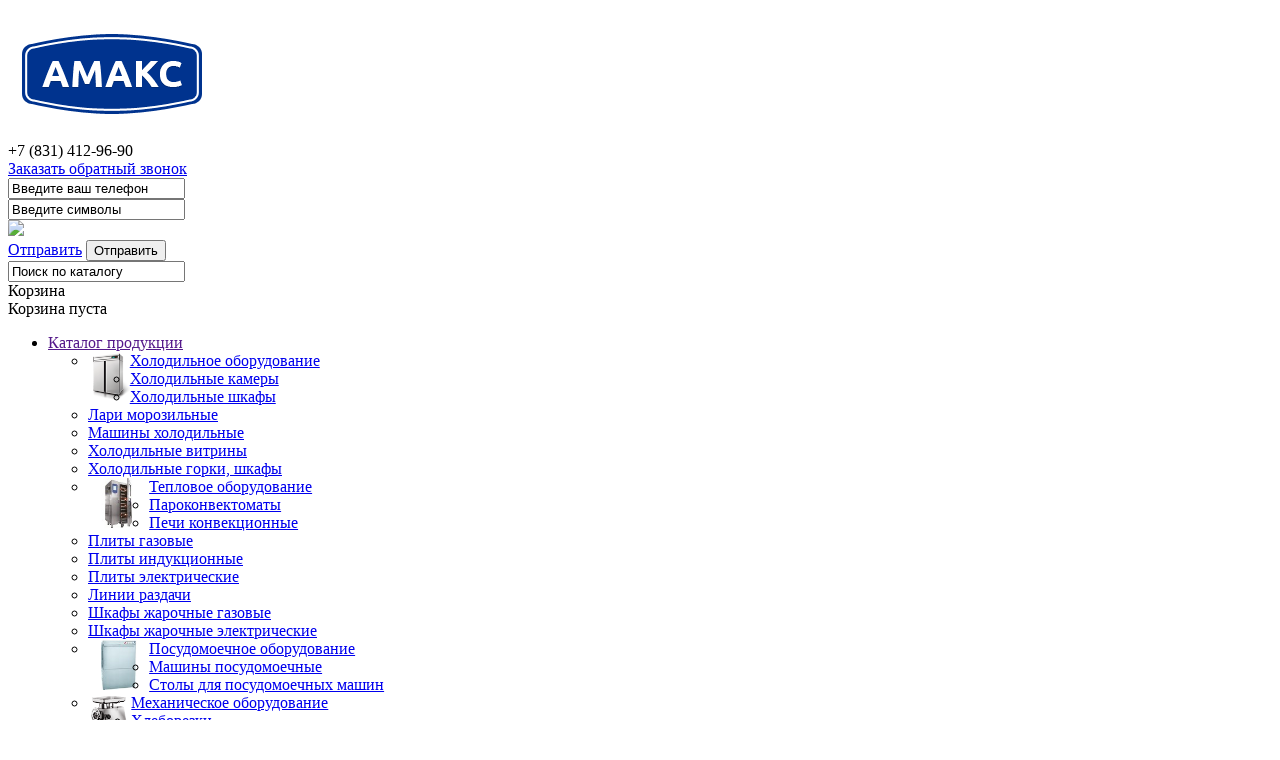

--- FILE ---
content_type: text/html; charset=UTF-8
request_url: https://www.thtorg.ru/catalog/119/vspomogatelnoe_oborudovanie.html
body_size: 5879
content:
<!DOCTYPE html>
<html>
<head>
	<link rel="shortcut icon" href="/favicon1.ico" type="image/icon">
	<meta http-equiv="Content-Type" content="text/html; charset=utf-8">
	<title>Шкафы кухонные для профессиональной кухни - купить в Нижнем Новгороде</title>
	<meta name="description" content="Каталог дополнительного оборудования для профессиональной кухни компании «Амакс». У нас вы можете подобрать и купить шкафы кухонные для профессиональной кухни.">
	<meta name="keywords" content="шкафы кухонные +для профессиональной кухни купить +в нижнем новгороде">
	<meta http-equiv="X-UA-compatible" content="IE=IE9">
	
	<!-- <link rel="stylesheet" href="/css/style.css?1" type="text/css" media="screen, projection" /> -->
	<link rel='stylesheet' type='text/css' href='/css/autocomplete.css'>
    <link rel="stylesheet" href="/css/ui.slider.css" type="text/css" media="screen, projection" />
	<link rel="stylesheet" type="text/css" href="/css/photo_viewer_light_round.css">
	<link rel="stylesheet" href="/css/style_new.css?1" type="text/css" media="screen, projection" />
	<link rel="stylesheet" href="/css/menu.css">

	
    <script type="text/javascript" src="/scripts/jquery-1.7.1.js"></script>
	<script type="text/javascript" src="/scripts/jquery.ui-slider.js"></script>
	<script type="text/javascript" src="/scripts/jquery.selectBox.js"></script>
	
	<script  src="/scripts/sites.js" type="text/javascript"></script>
	<script  src="/scripts/static.js" type="text/javascript"></script>
    <script type="text/javascript" src="/scripts/autocomplete.js"></script>
	<script language="javascript" type="text/javascript" src="/scripts/photo_viewer_light.js"></script>


</head>

<body>

<div class="wrapper">

	<div id="header">
		<div id="logo">
			<a href="/"><img src="/images/logo.gif"></a>
		</div>
		<div id="contact_search" >
		    <div class="phone">+7 (831) 412-96-90</div>
			
               <noindex><a href="#" onclick="showf('call');return false;" class="callback" id="get_call">Заказать обратный звонок</a></noindex>
                                <div id="get_call_form" class="show_form relat_form" >
					
					<form method="POST" id="call_form" action="/service/get_call.php">
                                                <div class="closer"  onclick="hidef('call');return false;"></div>
						<input type="text" name="phone" id="phone" value="Введите ваш телефон" required
                                                onfocus="javascript: if(this.value == 'Введите ваш телефон') this.value = '';" onblur="javascript: if(this.value == '') this.value = 'Введите ваш телефон';"/>
                                                <div class="fLeft">
                                                    <input type="hidden" name="secret_crypted" value="ямА`" />
                                                    <input type="text" name="secret"   id="secret" class="secret textfield" value="Введите символы" 
                                                    onfocus="javascript: if(this.value == 'Введите символы') this.value = '';" onblur="javascript: if(this.value == '') this.value = 'Введите символы';" required />
                                                 </div>
                                                 <div class="fLeft">
                                                    <img class="secr_img" src="/service/dimages/get_image_crypted.php?key=ямА`" />
                                                </div>
                                                <div class="cBoth"></div>
						<noindex><a href="javascript:void();" class="button" id="zv_zakaz" >Отправить</a></noindex>
						<input type="submit" value="Отправить" name="submit" id="sub_zakaz" class="d_none">
						<div class="return"></div>
					</form>
					<div class="photo_closer"></div>
				</div>			<div id="search" >
				<form method="GET" action="/catalog/" name="search">
                                <input class="search_text" type="text" value="Поиск по каталогу" name="text" id="example" onClick="this.value='';return false;">
                                <input type="hidden" value="search" name="action">
                                <div class="fLeft"><noindex><a href="javascript:void();" onclick="javascript:document.search.submit();"></a></noindex></div>
                        </form>            </div>
			
		</div>
		
            <div id="top_cart" >
				<div>Корзина</div><span>Корзина пуста</span>           </div>
                    
              
		<div class="cBoth"></div>
		
	</div>
</div>

	<div id="content"class="color_bg">

		<div class="main_menu_bg">
				<ul id ="nav_menu">	
					<li class='hover_fon'><a href="">Каталог продукции</a>
					<ul><div>
							<li class='big' ><img src='/files/catalog/cat/2_img.png'  height='50' border='0' alt='Холодильное оборудование' align='left'><a href='/catalog/2/holodilnoe_oborud.html' >Холодильное оборудование</a></li><li><a href='/catalog/125/holodilnye_kamery.html' >Холодильные камеры</a></li><li><a href='/catalog/127/holodilnye_shkafy.html' >Холодильные шкафы</a></li><li><a href='/catalog/134/lari_morozilnye.html' >Лари морозильные</a></li><li><a href='/catalog/136/mashiny_holodilnye.html' >Машины холодильные</a></li><li><a href='/catalog/141/holodilnye_vitriny.html' >Холодильные витрины</a></li><li><a href='/catalog/154/holodilnye_gorki_shkafy.html' >Холодильные горки, шкафы</a></li>
							<li class='big' ><img src='/files/catalog/cat/188_img.jpg'  height='50' border='0' alt='Тепловое оборудование' align='left'><a href='/catalog/188/teplovoe_oborudovanie.html' >Тепловое оборудование</a></li><li><a href='/catalog/200/parokonvektomaty.html' >Пароконвектоматы</a></li><li><a href='/catalog/204/pechi_konvektcionnye.html' >Печи конвекционные</a></li><li><a href='/catalog/206/plity_gazovye.html' >Плиты газовые</a></li><li><a href='/catalog/209/plity_induktcionye.html' >Плиты индукционные</a></li><li><a href='/catalog/211/plity_elektricheskie.html' >Плиты электрические</a></li><li><a href='/catalog/191/leenii_razdachi.html' >Линии раздачи</a></li><li><a href='/catalog/225/shkafy_zharochnye_gazovye.html' >Шкафы жарочные газовые</a></li><li><a href='/catalog/229/teplovoe_oborudovanie.html' >Шкафы жарочные электрические</a></li></div><div>
							<li class='big' ><img src='/files/catalog/cat/214_img.jpg'  height='50' border='0' alt='Посудомоечное оборудование' align='left'><a href='/catalog/214/posudomoechnoe_oborudovanie.html' >Посудомоечное оборудование</a></li><li><a href='/catalog/216/mashiny_posudomoechnye.html' >Машины посудомоечные</a></li><li><a href='/catalog/217/stoly_dlia_posudomoechnykh_mashin.html' >Столы для посудомоечных машин</a></li>
							<li class='big' ><img src='/files/catalog/cat/11_img.png'  height='50' border='0' alt='Механическое оборудование' align='left'><a href='/catalog/11/mehanicheskoe_oborudovanie.html' >Механическое оборудование</a></li><li><a href='/catalog/434/hleborezki.html' >Хлеборезки</a></li><li><a href='/catalog/463/mmysorubki_mehanicheskoe_oborudovanie.html' >Мясорубки</a></li><li><a href='/catalog/464/mehanicheskoe_oborudovanie.html' >Картофелечистки</a></li><li><a href='/catalog/465/mehanicheskoe_oborudovanie.html' >Овощерезки</a></li><li><a href='/catalog/466/mehanicheskoe_oborudovanie.html' >Слайсеры</a></li><li><a href='/catalog/467/mehanicheskoe_oborudovanie.html' >Тестомесы и миксеры</a></li></div><div>
							<li class='big' ><img src='/files/catalog/cat/4_img.png'  height='50' border='0' alt='Весовое оборудование' align='left'><a href='/catalog/4/vesovoe_oborudovanie.html' >Весовое оборудование</a></li><li><a href='/catalog/231/vesy_torgovye.html' >Весы торговые</a></li><li><a href='/catalog/232/vesovoe_oborudovanie.html' >Весы торговые со стойкой</a></li><li><a href='/catalog/233/vesy_tovarnye_fasovochnye.html' >Весы товарные (фасовочные)</a></li><li><a href='/catalog/234/vesy_tovarnye_s_raschetom_stoimosti.html' >Весы товарные (с расчетом стоимости)</a></li><li><a href='/catalog/460/vesy_tovarnye_platformennye.html' >Весы товарные платформенные</a></li><li><a href='/catalog/461/vesy_tovarnye_besprovodnye.html' >Весы товарные беспроводные</a></li>
							<li class='big' ><img src='/files/catalog/cat/9_img.png'  height='50' border='0' alt='Оборудование для кейтеринга' align='left'><a href='/catalog/9/posuda.html' >Оборудование для кейтеринга</a></li><li><a href='/catalog/360/armeyskie_termosy.html' >Армейские термосы</a></li><li><a href='/catalog/361/baki_dlya_vody.html' >Баки для воды</a></li><li><a href='/catalog/373/posuda.html' >Бидоны</a></li><li><a href='/catalog/459/posuda.html' >Изотермические контейнеры</a></li><li><a href='/catalog/362/kipyatilniki.html' >Кипятильники</a></li></div><div>
							<li class='big width' ><img src='/files/catalog/cat/25_img.png'  height='48' border='0' alt='Нейтральное оборудование (мебель из нерж.стали)' align='left'><a href='/catalog/25/neitralnoe_oborudovanie_nergaveika.html' >Нейтральное оборудование (мебель из нерж.стали)</a></li><li><a href='/catalog/27/vanny_moechnye_i_rakoviny.html' >Ванны моечные и раковины</a></li><li><a href='/catalog/50/stoly_razdelochnye.html' >Столы разделочные</a></li><li><a href='/catalog/111/vspomogatelnoe_oborudovanie.html' >Столы-тумбы</a></li><li><a href='/catalog/76/vspomogatelnoe_oborudovanie.html' >Стеллажи кухонные</a></li><li><a href='/catalog/97/vspomogatelnoe_oborudovanie.html' >Полки</a></li><li><a href='/catalog/103/vspomogatelnoe_oborudovanie.html' >Подставки</a></li><li><a href='/catalog/118/vspomogatelnoe_oborudovanie.html' >Зонты вытяжные</a></li><li><a href='/catalog/119/vspomogatelnoe_oborudovanie.html' >Шкафы кухонные</a></li><li><a href='/catalog/120/vspomogatelnoe_oborudovanie.html' >Тележки</a></li>
							<li class='big' ><img src='/files/catalog/cat/6_img.png'  height='50' border='0' alt='Мебель' align='left'><a href='/catalog/6/mebel.html' >Мебель</a></li><li><a href='/catalog/439/kresla.html' >Кресла</a></li><li><a href='/catalog/423/stulya.html' >Стулья</a></li><li><a href='/catalog/438/mebel.html' >Мягкая мебель для офиса</a></li><li><a href='/catalog/437/mebel_dlya_zalov_ozhidaniya.html' >Мебель для залов ожидания</a></li><li><a href='/catalog/436/banketki.html' >Банкетки</a></li><li><a href='/catalog/422/stoly.html' >Столы</a></li><li><a href='/catalog/425/prochie_izdeliya.html' >Прочие изделия</a></li></div><div>
							<li class='big' ><img src='/files/catalog/cat/14_img.png'  height='50' border='0' alt='Металлическая мебель' align='left'><a href='/catalog/14/mebel_iz_metalla.html' >Металлическая мебель</a></li><li><a href='/catalog/381/metallicheskie_shkafy_dlya_odezhdy_sumok_i_lichnyh_veshey.html' >Металлические шкафы для одежды, сумок и личных вещей</a></li><li><a href='/catalog/414/metallicheskie_shkafy_dlya_dokumentov_i_arhiva.html' >Металлические шкафы для документов и архива</a></li><li><a href='/catalog/397/mebel_iz_metalla.html' >Металлические стеллажи</a></li><li><a href='/catalog/383/elementy_stellazhey.html' >Элементы стеллажей</a></li><li><a href='/catalog/396/shkafy_dlya_kluchey_kluchnischy.html' >Шкафы для ключей (ключницы)</a></li><li><a href='/catalog/413/ckameyki_garderobnye.html' >Скамейки гардеробные</a></li><li><a href='/catalog/420/metallicheskie_urny.html' >Металлические урны</a></li><li><a href='/catalog/421/aptechki.html' >Аптечки</a></li></div></ul></li>
			<li><a  href="/content/company.html">О компании</a></li>
			<li><a  href="/content/delivery.html">Доставка</a></li>
			<li><a  href="/content/warranty.html">Гарантия и сервис</a></li>
			<li><a  href="/content/information.html">Полезная информация</a></li>
			<li><a  href="/content/contacts.html">Контакты </a></li>				</ul>
				<div class="main_menu_fon"></div>
			</div>

			<div class="wrapper"  >

				 <div id="nav">
						<a href='/' class='path'>Главная</a><i>></i><a href="/catalog/" class="path">Каталог продукции</a> <i>></i><a href='/catalog/25/neitralnoe_oborudovanie_nergaveika.html' class='path'>Нейтральное оборудование (мебель из нерж.стали)</a> <i>></i><span class='path'>Шкафы кухонные</span>				</div>
				
				<!---->
				<p><b><font color=red></font></b></p>
					
					<h1>Шкафы кухонные</h1>
					<div class="cBoth"></div>
			</div>

			<div id="cat_filter">
				<div class="wrapper">
						<div class='filt_midl' >
                       <form name='price_selector_form' id='price_selector_form' method='POST' action='/catalog/119/vspomogatelnoe_oborudovanie.html'>
			<div id='slider_container'>
				<script>
					var price_min = 36337.00;
					var price_max = 39131.00;
					var price_min_curr = 36337.00;
					var price_max_curr = 39131.00;
				</script>				
                                        <input type='hidden' name='price_from' value='36337' id='price_from' />
                                        <input type='hidden' name='price_to' value='39131' id='price_to' />
                                        <div id='slider_block'>
                                            <div id='slide_price_block'><span id='price_slide_l' class='slider_price'>-</span> <span id='price_slide_r' class='slider_price'>-</span><span style='clear: both'></span>
                                            </div>
                                            <div id='slider'></div>
										</div>
				</div><script>
							$(document).ready(function()
                                                        {
                                                            $('#proiz').selectBox();
                                                        });
						</script>
						<a href='#' class='button' onclick='javascript:document.price_selector_form.submit();'>Показать товары</a>
					
					<div class='cBoth'></div>
				</form>
                                </div>
                                
                              <div class='cBoth'></div>              
			</div>
			</div>
			<div class="wrapper">
					<div id="cat_tovar">
    		    <!-- BEGIN .block -->
    		    <div class='c_tovar'>
                        <div class='block_tovar'>
                              
					<a href='/catalog/119/574/shkaf_kuhonnyy_dverki_raspashnye_shr_126.html' class='catalog_image'> <img src='/files/catalog/574_img1.jpg'  border='0' alt='Шкаф кухонный, дверки распашные ШР 12*6' ></a>
					<a href='/catalog/119/574/shkaf_kuhonnyy_dverki_raspashnye_shr_126.html'  class='tovar_zag'>Шкаф кухонный, дверки распашные ШР 12*6 Hessen... <div class='name_crop'>Шкаф кухонный, дверки распашные ШР 12*6 Hessen</div></a>					
				
						<div class='price_tovar'>
                                                     <div class='price_new'>36 337,-</div>
                                                </div>
                                                <div class='href_tovar'>
                                                        <noindex><a href='javascript:void(0);' class='tobasket' id='prod_basket574'>В корзину</a></noindex>
                                                 </div>   
						
					
                          </div>
                        </div>
    		    <!-- BEGIN .block -->
    		    <div class='c_tovar'>
                        <div class='block_tovar'>
                              
					<a href='/catalog/119/575/shkaf_kuhonnyy_dverki-kupe_shk_126.html' class='catalog_image'> <img src='/files/catalog/575_img1.jpg'  border='0' alt='Шкаф кухонный, дверки-купе ШК 12*6' ></a>
					<a href='/catalog/119/575/shkaf_kuhonnyy_dverki-kupe_shk_126.html'  class='tovar_zag'>Шкаф кухонный, дверки-купе ШК 12*6 Hessen... <div class='name_crop'>Шкаф кухонный, дверки-купе ШК 12*6 Hessen</div></a>					
				
						<div class='price_tovar'>
                                                     <div class='price_new'>39 131,-</div>
                                                </div>
                                                <div class='href_tovar'>
                                                        <noindex><a href='javascript:void(0);' class='tobasket' id='prod_basket575'>В корзину</a></noindex>
                                                 </div>   
						
					
                          </div>
                        </div><div class="cBoth"></div></div>
                                      
                            </div> 
                            <div id="proizvod"><div class="wrapper"><ul><li><a href='/tmarks/21.html' class='brands_name'>APACH</a></li><li><a href='/tmarks/24.html' class='brands_name'>Hallde</a></li><li><a href='/tmarks/3.html' class='brands_name'>Hessen</a></li><li><a href='/tmarks/4.html' class='brands_name'>Polair</a></li><li><a href='/tmarks/19.html' class='brands_name'>RATIONAL (Германия)</a></li></ul><ul><li><a href='/tmarks/18.html' class='brands_name'>ROBOT COUPE</a></li><li><a href='/tmarks/7.html' class='brands_name'>Sikom</a></li><li><a href='/tmarks/15.html' class='brands_name'>Thermex</a></li><li><a href='/tmarks/22.html' class='brands_name'>Восход</a></li><li><a href='/tmarks/13.html' class='brands_name'>Марихолодмаш</a></li></ul><ul><li><a href='/tmarks/17.html' class='brands_name'>ПОЛЛЕТ</a></li><li><a href='/tmarks/12.html' class='brands_name'>Полюс</a></li><li><a href='/tmarks/14.html' class='brands_name'>Снеж</a></li><li><a href='/tmarks/9.html' class='brands_name'>ТД Пищевые Технологии</a></li><li><a href='/tmarks/6.html' class='brands_name'>ТоргМаш (Беларусь)</a></li></ul><ul><li><a href='/tmarks/5.html' class='brands_name'>ТоргМаш (г. Пермь)</a></li><li><a href='/tmarks/23.html' class='brands_name'>Фабрикантъ</a></li><li><a href='/tmarks/8.html' class='brands_name'>ЧувашТоргТехника</a></li></ul><ul><noindex>
						<!-- rusbanks.info: CbrInformer Begin --><a href="http://www.rusbanks.info" target="_top" style="display: block;height:25px;" rel="nofollow"><img src="http://www.rusbanks.info/static/informer/cbr/usd_rainbow.png" width="162"  border="0" alt="Курс USD по данным ЦБ РФ"></a><!-- rusbanks.info: CbrInformer End -->
						 
						<!-- rusbanks.info: CbrInformer Begin --><a href="http://www.rusbanks.info" target="_top"  style="display: block;height:25px;" rel="nofollow"><img src="http://www.rusbanks.info/static/informer/cbr/eur_rainbow.png" width="162"  border="0" alt="Курс EUR по данным ЦБ РФ"></a><!-- rusbanks.info: CbrInformer End -->
						 

						<!-- weather widget start --><a href="//ibooked.ru/weather/nizhny-novgorod-17572" rel="nofollow"><img  src="//w.bookcdn.com/weather/picture/26_17572_1_20_34495e_250_2c3e50_ffffff_ffffff_1_2071c9_ffffff_0_3.png?scode=2&domid=589" width="162" /></a><!-- weather widget end --> 
					</noindex></ul>
					<div class="cBoth"></div>
				</div><div class="cBoth"></div>
			   </div>
				
			</div>	
		 
</div>

<div id="footer">
	<div class="wrapper">
		<div class="footer_phone">+7 (831) 412-96-90</div>
		<div class="footer_menu">
			
			<ul> 
				<li><a  href="/content/company.html">О компании</a></li>
				<li><a  href="/catalog/">Каталог продукции</a></li>
				
				<li><a  href="/content/delivery.html">Доставка</a></li>
				<li><a  href="/content/warranty.html">Гарантия и сервис</a></li>
				<li><a  href="/content/information.html">Полезная информация</a></li>
				<li><a  href="/content/contacts.html">Контакты </a></li>
				<div class="cBoth"></div>
			</ul>			
		</div> 
	</div> 
           
	<div class="footer_info">
			© «АМАКС»<br>
			© Создание сайта - <a href="http://www.webmechanica.ru/" target="_blank">«Вебмеханика»</a>
	 </div>

			<!-- Yandex.Metrika counter --><script type="text/javascript">(function (d, w, c) { (w[c] = w[c] || []).push(function() { try { w.yaCounter21012439 = new Ya.Metrika({id:21012439, trackLinks:true, accurateTrackBounce:true, ut:"noindex"}); } catch(e) { } }); var n = d.getElementsByTagName("script")[0], s = d.createElement("script"), f = function () { n.parentNode.insertBefore(s, n); }; s.type = "text/javascript"; s.async = true; s.src = (d.location.protocol == "https:" ? "https:" : "http:") + "//mc.yandex.ru/metrika/watch.js"; if (w.opera == "[object Opera]") { d.addEventListener("DOMContentLoaded", f, false); } else { f(); } })(document, window, "yandex_metrika_callbacks");</script><noscript><div><img src="//mc.yandex.ru/watch/21012439?ut=noindex" style="position:absolute; left:-9999px;" alt="" /></div></noscript><!-- /Yandex.Metrika counter -->

			<script language="javascript" src="/scripts/counters.js"></script>

</div>



	
<!-- RedHelper -->
<script id="rhlpscrtg" type="text/javascript" charset="utf-8" async 
	src="https://web.redhelper.ru/service/main.js?c=thtorg">
</script> 
<!--/Redhelper -->
</body>
</html>